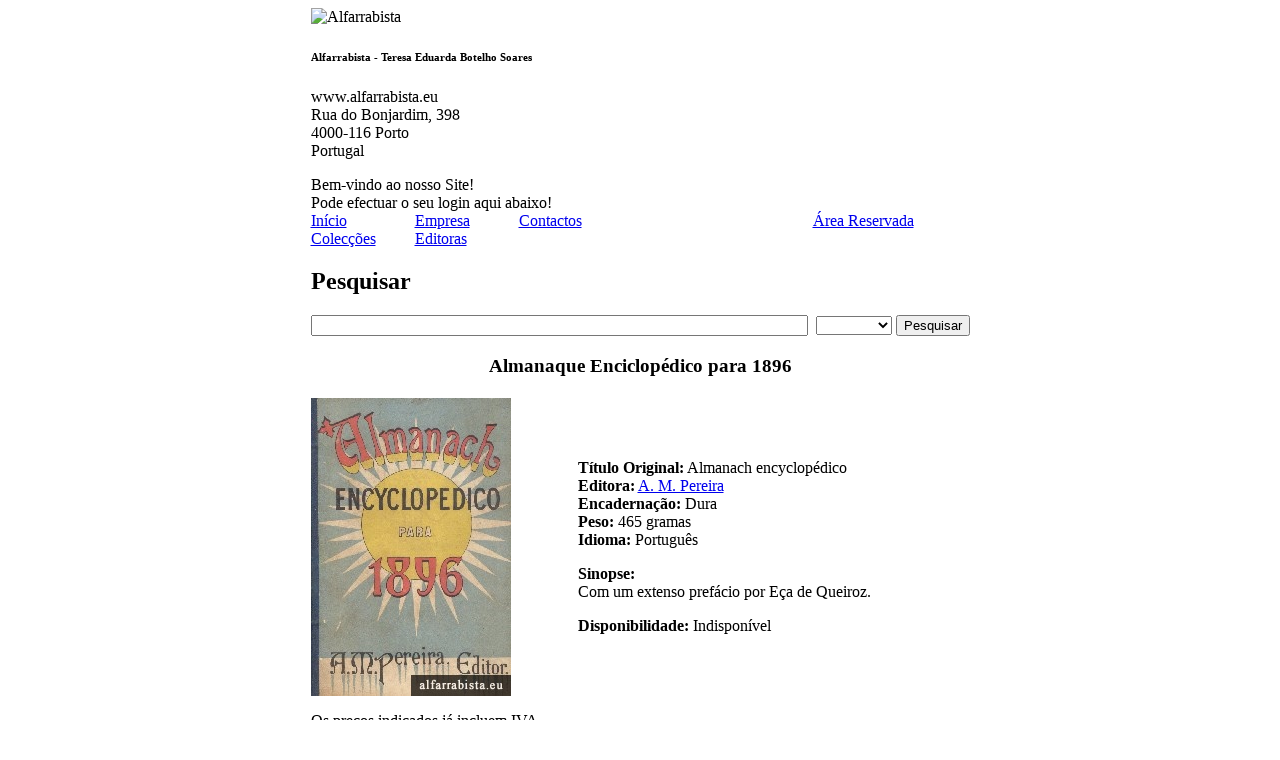

--- FILE ---
content_type: text/html
request_url: http://www.alfarrabista.eu/livros.php?artg=1044860
body_size: 7213
content:
<!DOCTYPE html PUBLIC "-//W3C//DTD XHTML 1.0 Transitional//EN" "http://www.w3.org/TR/xhtml1/DTD/xhtml1-transitional.dtd">
<html xmlns="http://www.w3.org/1999/xhtml">
<head>
	<title>Alfarrabista - Almanaque Enciclopédico para 1896</title>
	<meta http-equiv="Content-Type" content="text/html; charset=iso-8859-1" />

	<link rel="stylesheet" type="text/css" href="media/layout.css?v=2024" media="screen, tv, projection" title="Default" />
	<link rel="stylesheet" type="text/css" href="media/layout-print.css" media="print" />

	<meta name="Description" content="Almanaque Enciclopédico para 1896.  é Alfarrabista no centro da Cidade do Porto, desde 1968." />
	<meta name="Keywords" content="Almanaque Enciclopédico para 1896, alfarrabista, livros, livros raros, livros antigos, cartapaço, monografias, livros escolares, romances de bolso, 1 edições, banda desenha" />
	<meta name="ROBOTS" content="INDEX, FOLLOW" />
	<meta name="REVISIT-AFTER" content="5 DAYS" />
	<meta name="AUTHOR" content="Vitor Marinho - http://www.vamm.net" />
	<meta name="GENERATOR" content="VAMM.NET - http://www.vamm.net" />
	<link rel="icon" href="media/favicon.ico" type="image/x-icon" />
	<link rel="shortcut icon" href="media/favicon.ico" type="image/x-icon" />
	<script language="javascript" type="text/javascript" src="./media/base.js"></script>
</head>

<body>

<!-- Divisão align -->
<div id="moldura" align="center">

	<!-- Tabela estrutura fixa -->
	<table cellspacing="0" cellpadding="0" id="tabela_estrutura" border="0">
	<tbody>
		<tr>
			<td colspan="2" id="espaco_imagLogo">
			<img src="./media/logo_print.png" alt="Alfarrabista" border="0" />
			<h6>Alfarrabista - Teresa Eduarda Botelho Soares</h6>
			<p>www.alfarrabista.eu<br />Rua do Bonjardim, 398 <br />
4000-116 Porto <br />
Portugal</p>
			</td>
		</tr>
		<tr>
			<td colspan="2" id="cabecalho">

			<div id="cabecalho_area_reservada">Bem-vindo ao nosso Site!<br />Pode efectuar o seu login aqui abaixo!</div>

			<div id="menu">
			<table cellpadding="0" cellspacing="0" border="0">
				<tr>
					<td style="width:104px;"><a href="index.php" title="Início">Início</a></td>
					<td style="width:104px;"><a href="empresa.php" title="Empresa">Empresa</a></td>
					<td style="width:104px;"><a href="contactos.php" title="Contactos">Contactos</a></td>
					<td style="width:190px;"></td>
					<td style="width:130px;"><a href="login.php" title="Área Reservada">Área Reservada</a></td>
				</tr>
			</table>
			</div>
			<div id="menu2" class="naoImprimir">
			<table cellpadding="0" cellspacing="0" border="0">
				<tr>
					<td style="width:104px;"><a href="editoras.php?op=coleccoes" title="Colecções de livros">Colecções</a></td>
					<td style="width:104px;"><a href="editoras.php" title="Editoras de livros">Editoras</a></td>
				</tr>
			</table>
			</div>

			<div id="pesquisar" class="naoImprimir"><h2 title="pesquisar livros">Pesquisar</h2>
<form action="livros.php" method="get" name="pesquisar">
	<input type="text" name="artgdes" id="artgdes" value="" maxlength="50" size="60" onfocus="this.select();" title="Para pesquisas mais alargadas coloque apenas uma palavra no campo de texto" />&nbsp;
	
	<select name="artgdesoption" id="artgdesoption" size="1" onchange="this.form.submit();">
		<option value=""></option>
		<option value="autor">Autor</option>
		<option value="obra">Obra</option>
		<option value="tema">Temática</option>
		<option value="editora">Editora</option>
		<option value="coleccao">Colecção</option>
	</select>
 <input type="submit" value="Pesquisar" title="Pesquisar" class="botao_submit" />
</form>
</div>


			</td>
		</tr>
		<tr>
			<td id="conteudoPrincipal" ><table cellpadding="0" cellspacing="0" id="tabela_catalogo" border="0" width="100%"><tbody><tr><th colspan="2">
					<h3>Almanaque Enciclop&eacute;dico para 1896</h3>
					<h4></h4>
					</th></tr>
					<tr>
					<td colspan="1" class="artigo"><img src="thumbnail.php?op=Artg&filename=conteudo/capas/1044860.jpg" alt="Almanaque Enciclopédico para 1896" title="Almanaque Enciclopédico para 1896" /></td><td class="texto"><strong>Título Original:</strong> Almanach encyclop&eacute;dico<br /><strong>Editora:</strong> <a href="livros.php?editora=100709" >A. M. Pereira</a><br /><strong>Encadernação:</strong> Dura<br /><strong>Peso:</strong> 465 gramas<br /><strong>Idioma:</strong> Portugu&ecirc;s<br /><p><strong>Sinopse:</strong><br />Com um extenso prefácio por Eça de Queiroz.</p><strong>Disponibilidade:</strong> Indisponível<br /></td></tr></tbody></table><p class="notas">Os preços indicados já incluem IVA.<br />
As fotografias podem não corresponder exactamente ao produto descrito.</p><ul class="links"><li><a href="http://del.icio.us/post?url=www.alfarrabista.eu%2Flivros.php%3Fartg%3D1044860&amp;title=" title="Bookmark esta página no del.icio.us." rel="nofollow" target="_blank"><img src="./conteudo/delicious.png" alt="Delicious" /></a></li><li><a href="http://www.digg.com/submit?phase=2&amp;url=www.alfarrabista.eu%2Flivros.php%3Fartg%3D1044860&amp;title=" title="Digg this!" rel="nofollow" target="_blank"><img src="./conteudo/diggthis.png" alt="Digg this" /></a></li><li><a href="http://www.stumbleupon.com/submit?url=www.alfarrabista.eu%2Flivros.php%3Fartg%3D1044860&amp;title=" title="Partilhar esta página no StumbleUpon" rel="nofollow" target="_blank"><img src="./conteudo/stumbleupon.png" alt="StumbleUpon" /></a></li><li><a href="http://www.facebook.com/sharer.php?u=www.alfarrabista.eu%2Flivros.php%3Fartg%3D1044860&amp;t=" title="Partilhar esta página no Facebook." rel="nofollow" target="_blank"><img src="./conteudo/facebook.png" alt="Facebook" /></a></li><li><a href="https://plusone.google.com/_/+1/confirm?url=www.alfarrabista.eu%2Flivros.php%3Fartg%3D1044860" title="Bookmark page in Google Plus" rel="nofollow" target="_blank"><img src="./conteudo/googleplus.png" alt="Google Plus" /></a></li><li><a href="http://www.myspace.com/index.cfm?fuseaction=postto&amp;t=&amp;u=www.alfarrabista.eu%2Flivros.php%3Fartg%3D1044860" title="Partilhar esta página no MySpace." rel="nofollow" target="_blank"><img src="./conteudo/myspace.png" alt="MySpace" /></a></li><li><a href="http://www.linkedin.com/shareArticle?mini=true&amp;url=www.alfarrabista.eu%2Flivros.php%3Fartg%3D1044860&amp;title=&amp;ro=false&amp;summary=&amp;source=" title="Partilhar esta página no LinkedIn" rel="nofollow" target="_blank"><img src="./conteudo/linkedin.png" alt="LinkedIn" /></a></li><li><a href="http://twitter.com/home/?status=+-+www.alfarrabista.eu%2Flivros.php%3Fartg%3D1044860" title="Partilhar está página no Twitter." rel="nofollow" target="_blank"><img src="./conteudo/twitter.png" alt="Twitter" /></a></li></ul>
				</td>
<td id="gaveta_lateral"></td></tr>
			<tr>
				<td colspan="2" id="rodape">

				<div>
				<a href="empresa.php" title="Empresa">Quem somos</a> |
				<a href="contactos.php" title="Contactos">Entrar em contacto</a> |
				<a href="empresa.php?op=condicoes">Ajuda</a>
				</div>
				<p>Website desenvolvido para Alfarrabista.eu</p>
				<p class="naoImprimir vamm">
				2008 - Web Design desenvolvido por <a href="https://vamm.eu/" target="_blank">vamm</a>
				</p>
			</td>
		</tr>
	</tbody>
	</table>
</div>
</body>
</html>